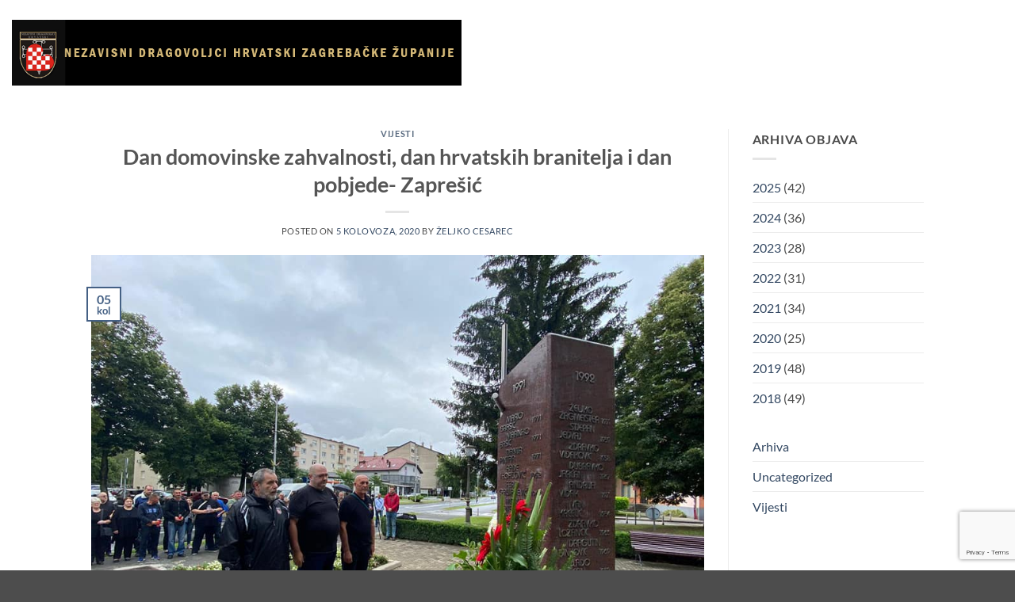

--- FILE ---
content_type: text/html; charset=utf-8
request_url: https://www.google.com/recaptcha/api2/anchor?ar=1&k=6LdR1zInAAAAAD9TT4AolIpRLU1jyXmp1prqODPV&co=aHR0cHM6Ly93d3cubmRoenouaHI6NDQz&hl=en&v=PoyoqOPhxBO7pBk68S4YbpHZ&size=invisible&anchor-ms=20000&execute-ms=30000&cb=5hznmysnon9c
body_size: 49679
content:
<!DOCTYPE HTML><html dir="ltr" lang="en"><head><meta http-equiv="Content-Type" content="text/html; charset=UTF-8">
<meta http-equiv="X-UA-Compatible" content="IE=edge">
<title>reCAPTCHA</title>
<style type="text/css">
/* cyrillic-ext */
@font-face {
  font-family: 'Roboto';
  font-style: normal;
  font-weight: 400;
  font-stretch: 100%;
  src: url(//fonts.gstatic.com/s/roboto/v48/KFO7CnqEu92Fr1ME7kSn66aGLdTylUAMa3GUBHMdazTgWw.woff2) format('woff2');
  unicode-range: U+0460-052F, U+1C80-1C8A, U+20B4, U+2DE0-2DFF, U+A640-A69F, U+FE2E-FE2F;
}
/* cyrillic */
@font-face {
  font-family: 'Roboto';
  font-style: normal;
  font-weight: 400;
  font-stretch: 100%;
  src: url(//fonts.gstatic.com/s/roboto/v48/KFO7CnqEu92Fr1ME7kSn66aGLdTylUAMa3iUBHMdazTgWw.woff2) format('woff2');
  unicode-range: U+0301, U+0400-045F, U+0490-0491, U+04B0-04B1, U+2116;
}
/* greek-ext */
@font-face {
  font-family: 'Roboto';
  font-style: normal;
  font-weight: 400;
  font-stretch: 100%;
  src: url(//fonts.gstatic.com/s/roboto/v48/KFO7CnqEu92Fr1ME7kSn66aGLdTylUAMa3CUBHMdazTgWw.woff2) format('woff2');
  unicode-range: U+1F00-1FFF;
}
/* greek */
@font-face {
  font-family: 'Roboto';
  font-style: normal;
  font-weight: 400;
  font-stretch: 100%;
  src: url(//fonts.gstatic.com/s/roboto/v48/KFO7CnqEu92Fr1ME7kSn66aGLdTylUAMa3-UBHMdazTgWw.woff2) format('woff2');
  unicode-range: U+0370-0377, U+037A-037F, U+0384-038A, U+038C, U+038E-03A1, U+03A3-03FF;
}
/* math */
@font-face {
  font-family: 'Roboto';
  font-style: normal;
  font-weight: 400;
  font-stretch: 100%;
  src: url(//fonts.gstatic.com/s/roboto/v48/KFO7CnqEu92Fr1ME7kSn66aGLdTylUAMawCUBHMdazTgWw.woff2) format('woff2');
  unicode-range: U+0302-0303, U+0305, U+0307-0308, U+0310, U+0312, U+0315, U+031A, U+0326-0327, U+032C, U+032F-0330, U+0332-0333, U+0338, U+033A, U+0346, U+034D, U+0391-03A1, U+03A3-03A9, U+03B1-03C9, U+03D1, U+03D5-03D6, U+03F0-03F1, U+03F4-03F5, U+2016-2017, U+2034-2038, U+203C, U+2040, U+2043, U+2047, U+2050, U+2057, U+205F, U+2070-2071, U+2074-208E, U+2090-209C, U+20D0-20DC, U+20E1, U+20E5-20EF, U+2100-2112, U+2114-2115, U+2117-2121, U+2123-214F, U+2190, U+2192, U+2194-21AE, U+21B0-21E5, U+21F1-21F2, U+21F4-2211, U+2213-2214, U+2216-22FF, U+2308-230B, U+2310, U+2319, U+231C-2321, U+2336-237A, U+237C, U+2395, U+239B-23B7, U+23D0, U+23DC-23E1, U+2474-2475, U+25AF, U+25B3, U+25B7, U+25BD, U+25C1, U+25CA, U+25CC, U+25FB, U+266D-266F, U+27C0-27FF, U+2900-2AFF, U+2B0E-2B11, U+2B30-2B4C, U+2BFE, U+3030, U+FF5B, U+FF5D, U+1D400-1D7FF, U+1EE00-1EEFF;
}
/* symbols */
@font-face {
  font-family: 'Roboto';
  font-style: normal;
  font-weight: 400;
  font-stretch: 100%;
  src: url(//fonts.gstatic.com/s/roboto/v48/KFO7CnqEu92Fr1ME7kSn66aGLdTylUAMaxKUBHMdazTgWw.woff2) format('woff2');
  unicode-range: U+0001-000C, U+000E-001F, U+007F-009F, U+20DD-20E0, U+20E2-20E4, U+2150-218F, U+2190, U+2192, U+2194-2199, U+21AF, U+21E6-21F0, U+21F3, U+2218-2219, U+2299, U+22C4-22C6, U+2300-243F, U+2440-244A, U+2460-24FF, U+25A0-27BF, U+2800-28FF, U+2921-2922, U+2981, U+29BF, U+29EB, U+2B00-2BFF, U+4DC0-4DFF, U+FFF9-FFFB, U+10140-1018E, U+10190-1019C, U+101A0, U+101D0-101FD, U+102E0-102FB, U+10E60-10E7E, U+1D2C0-1D2D3, U+1D2E0-1D37F, U+1F000-1F0FF, U+1F100-1F1AD, U+1F1E6-1F1FF, U+1F30D-1F30F, U+1F315, U+1F31C, U+1F31E, U+1F320-1F32C, U+1F336, U+1F378, U+1F37D, U+1F382, U+1F393-1F39F, U+1F3A7-1F3A8, U+1F3AC-1F3AF, U+1F3C2, U+1F3C4-1F3C6, U+1F3CA-1F3CE, U+1F3D4-1F3E0, U+1F3ED, U+1F3F1-1F3F3, U+1F3F5-1F3F7, U+1F408, U+1F415, U+1F41F, U+1F426, U+1F43F, U+1F441-1F442, U+1F444, U+1F446-1F449, U+1F44C-1F44E, U+1F453, U+1F46A, U+1F47D, U+1F4A3, U+1F4B0, U+1F4B3, U+1F4B9, U+1F4BB, U+1F4BF, U+1F4C8-1F4CB, U+1F4D6, U+1F4DA, U+1F4DF, U+1F4E3-1F4E6, U+1F4EA-1F4ED, U+1F4F7, U+1F4F9-1F4FB, U+1F4FD-1F4FE, U+1F503, U+1F507-1F50B, U+1F50D, U+1F512-1F513, U+1F53E-1F54A, U+1F54F-1F5FA, U+1F610, U+1F650-1F67F, U+1F687, U+1F68D, U+1F691, U+1F694, U+1F698, U+1F6AD, U+1F6B2, U+1F6B9-1F6BA, U+1F6BC, U+1F6C6-1F6CF, U+1F6D3-1F6D7, U+1F6E0-1F6EA, U+1F6F0-1F6F3, U+1F6F7-1F6FC, U+1F700-1F7FF, U+1F800-1F80B, U+1F810-1F847, U+1F850-1F859, U+1F860-1F887, U+1F890-1F8AD, U+1F8B0-1F8BB, U+1F8C0-1F8C1, U+1F900-1F90B, U+1F93B, U+1F946, U+1F984, U+1F996, U+1F9E9, U+1FA00-1FA6F, U+1FA70-1FA7C, U+1FA80-1FA89, U+1FA8F-1FAC6, U+1FACE-1FADC, U+1FADF-1FAE9, U+1FAF0-1FAF8, U+1FB00-1FBFF;
}
/* vietnamese */
@font-face {
  font-family: 'Roboto';
  font-style: normal;
  font-weight: 400;
  font-stretch: 100%;
  src: url(//fonts.gstatic.com/s/roboto/v48/KFO7CnqEu92Fr1ME7kSn66aGLdTylUAMa3OUBHMdazTgWw.woff2) format('woff2');
  unicode-range: U+0102-0103, U+0110-0111, U+0128-0129, U+0168-0169, U+01A0-01A1, U+01AF-01B0, U+0300-0301, U+0303-0304, U+0308-0309, U+0323, U+0329, U+1EA0-1EF9, U+20AB;
}
/* latin-ext */
@font-face {
  font-family: 'Roboto';
  font-style: normal;
  font-weight: 400;
  font-stretch: 100%;
  src: url(//fonts.gstatic.com/s/roboto/v48/KFO7CnqEu92Fr1ME7kSn66aGLdTylUAMa3KUBHMdazTgWw.woff2) format('woff2');
  unicode-range: U+0100-02BA, U+02BD-02C5, U+02C7-02CC, U+02CE-02D7, U+02DD-02FF, U+0304, U+0308, U+0329, U+1D00-1DBF, U+1E00-1E9F, U+1EF2-1EFF, U+2020, U+20A0-20AB, U+20AD-20C0, U+2113, U+2C60-2C7F, U+A720-A7FF;
}
/* latin */
@font-face {
  font-family: 'Roboto';
  font-style: normal;
  font-weight: 400;
  font-stretch: 100%;
  src: url(//fonts.gstatic.com/s/roboto/v48/KFO7CnqEu92Fr1ME7kSn66aGLdTylUAMa3yUBHMdazQ.woff2) format('woff2');
  unicode-range: U+0000-00FF, U+0131, U+0152-0153, U+02BB-02BC, U+02C6, U+02DA, U+02DC, U+0304, U+0308, U+0329, U+2000-206F, U+20AC, U+2122, U+2191, U+2193, U+2212, U+2215, U+FEFF, U+FFFD;
}
/* cyrillic-ext */
@font-face {
  font-family: 'Roboto';
  font-style: normal;
  font-weight: 500;
  font-stretch: 100%;
  src: url(//fonts.gstatic.com/s/roboto/v48/KFO7CnqEu92Fr1ME7kSn66aGLdTylUAMa3GUBHMdazTgWw.woff2) format('woff2');
  unicode-range: U+0460-052F, U+1C80-1C8A, U+20B4, U+2DE0-2DFF, U+A640-A69F, U+FE2E-FE2F;
}
/* cyrillic */
@font-face {
  font-family: 'Roboto';
  font-style: normal;
  font-weight: 500;
  font-stretch: 100%;
  src: url(//fonts.gstatic.com/s/roboto/v48/KFO7CnqEu92Fr1ME7kSn66aGLdTylUAMa3iUBHMdazTgWw.woff2) format('woff2');
  unicode-range: U+0301, U+0400-045F, U+0490-0491, U+04B0-04B1, U+2116;
}
/* greek-ext */
@font-face {
  font-family: 'Roboto';
  font-style: normal;
  font-weight: 500;
  font-stretch: 100%;
  src: url(//fonts.gstatic.com/s/roboto/v48/KFO7CnqEu92Fr1ME7kSn66aGLdTylUAMa3CUBHMdazTgWw.woff2) format('woff2');
  unicode-range: U+1F00-1FFF;
}
/* greek */
@font-face {
  font-family: 'Roboto';
  font-style: normal;
  font-weight: 500;
  font-stretch: 100%;
  src: url(//fonts.gstatic.com/s/roboto/v48/KFO7CnqEu92Fr1ME7kSn66aGLdTylUAMa3-UBHMdazTgWw.woff2) format('woff2');
  unicode-range: U+0370-0377, U+037A-037F, U+0384-038A, U+038C, U+038E-03A1, U+03A3-03FF;
}
/* math */
@font-face {
  font-family: 'Roboto';
  font-style: normal;
  font-weight: 500;
  font-stretch: 100%;
  src: url(//fonts.gstatic.com/s/roboto/v48/KFO7CnqEu92Fr1ME7kSn66aGLdTylUAMawCUBHMdazTgWw.woff2) format('woff2');
  unicode-range: U+0302-0303, U+0305, U+0307-0308, U+0310, U+0312, U+0315, U+031A, U+0326-0327, U+032C, U+032F-0330, U+0332-0333, U+0338, U+033A, U+0346, U+034D, U+0391-03A1, U+03A3-03A9, U+03B1-03C9, U+03D1, U+03D5-03D6, U+03F0-03F1, U+03F4-03F5, U+2016-2017, U+2034-2038, U+203C, U+2040, U+2043, U+2047, U+2050, U+2057, U+205F, U+2070-2071, U+2074-208E, U+2090-209C, U+20D0-20DC, U+20E1, U+20E5-20EF, U+2100-2112, U+2114-2115, U+2117-2121, U+2123-214F, U+2190, U+2192, U+2194-21AE, U+21B0-21E5, U+21F1-21F2, U+21F4-2211, U+2213-2214, U+2216-22FF, U+2308-230B, U+2310, U+2319, U+231C-2321, U+2336-237A, U+237C, U+2395, U+239B-23B7, U+23D0, U+23DC-23E1, U+2474-2475, U+25AF, U+25B3, U+25B7, U+25BD, U+25C1, U+25CA, U+25CC, U+25FB, U+266D-266F, U+27C0-27FF, U+2900-2AFF, U+2B0E-2B11, U+2B30-2B4C, U+2BFE, U+3030, U+FF5B, U+FF5D, U+1D400-1D7FF, U+1EE00-1EEFF;
}
/* symbols */
@font-face {
  font-family: 'Roboto';
  font-style: normal;
  font-weight: 500;
  font-stretch: 100%;
  src: url(//fonts.gstatic.com/s/roboto/v48/KFO7CnqEu92Fr1ME7kSn66aGLdTylUAMaxKUBHMdazTgWw.woff2) format('woff2');
  unicode-range: U+0001-000C, U+000E-001F, U+007F-009F, U+20DD-20E0, U+20E2-20E4, U+2150-218F, U+2190, U+2192, U+2194-2199, U+21AF, U+21E6-21F0, U+21F3, U+2218-2219, U+2299, U+22C4-22C6, U+2300-243F, U+2440-244A, U+2460-24FF, U+25A0-27BF, U+2800-28FF, U+2921-2922, U+2981, U+29BF, U+29EB, U+2B00-2BFF, U+4DC0-4DFF, U+FFF9-FFFB, U+10140-1018E, U+10190-1019C, U+101A0, U+101D0-101FD, U+102E0-102FB, U+10E60-10E7E, U+1D2C0-1D2D3, U+1D2E0-1D37F, U+1F000-1F0FF, U+1F100-1F1AD, U+1F1E6-1F1FF, U+1F30D-1F30F, U+1F315, U+1F31C, U+1F31E, U+1F320-1F32C, U+1F336, U+1F378, U+1F37D, U+1F382, U+1F393-1F39F, U+1F3A7-1F3A8, U+1F3AC-1F3AF, U+1F3C2, U+1F3C4-1F3C6, U+1F3CA-1F3CE, U+1F3D4-1F3E0, U+1F3ED, U+1F3F1-1F3F3, U+1F3F5-1F3F7, U+1F408, U+1F415, U+1F41F, U+1F426, U+1F43F, U+1F441-1F442, U+1F444, U+1F446-1F449, U+1F44C-1F44E, U+1F453, U+1F46A, U+1F47D, U+1F4A3, U+1F4B0, U+1F4B3, U+1F4B9, U+1F4BB, U+1F4BF, U+1F4C8-1F4CB, U+1F4D6, U+1F4DA, U+1F4DF, U+1F4E3-1F4E6, U+1F4EA-1F4ED, U+1F4F7, U+1F4F9-1F4FB, U+1F4FD-1F4FE, U+1F503, U+1F507-1F50B, U+1F50D, U+1F512-1F513, U+1F53E-1F54A, U+1F54F-1F5FA, U+1F610, U+1F650-1F67F, U+1F687, U+1F68D, U+1F691, U+1F694, U+1F698, U+1F6AD, U+1F6B2, U+1F6B9-1F6BA, U+1F6BC, U+1F6C6-1F6CF, U+1F6D3-1F6D7, U+1F6E0-1F6EA, U+1F6F0-1F6F3, U+1F6F7-1F6FC, U+1F700-1F7FF, U+1F800-1F80B, U+1F810-1F847, U+1F850-1F859, U+1F860-1F887, U+1F890-1F8AD, U+1F8B0-1F8BB, U+1F8C0-1F8C1, U+1F900-1F90B, U+1F93B, U+1F946, U+1F984, U+1F996, U+1F9E9, U+1FA00-1FA6F, U+1FA70-1FA7C, U+1FA80-1FA89, U+1FA8F-1FAC6, U+1FACE-1FADC, U+1FADF-1FAE9, U+1FAF0-1FAF8, U+1FB00-1FBFF;
}
/* vietnamese */
@font-face {
  font-family: 'Roboto';
  font-style: normal;
  font-weight: 500;
  font-stretch: 100%;
  src: url(//fonts.gstatic.com/s/roboto/v48/KFO7CnqEu92Fr1ME7kSn66aGLdTylUAMa3OUBHMdazTgWw.woff2) format('woff2');
  unicode-range: U+0102-0103, U+0110-0111, U+0128-0129, U+0168-0169, U+01A0-01A1, U+01AF-01B0, U+0300-0301, U+0303-0304, U+0308-0309, U+0323, U+0329, U+1EA0-1EF9, U+20AB;
}
/* latin-ext */
@font-face {
  font-family: 'Roboto';
  font-style: normal;
  font-weight: 500;
  font-stretch: 100%;
  src: url(//fonts.gstatic.com/s/roboto/v48/KFO7CnqEu92Fr1ME7kSn66aGLdTylUAMa3KUBHMdazTgWw.woff2) format('woff2');
  unicode-range: U+0100-02BA, U+02BD-02C5, U+02C7-02CC, U+02CE-02D7, U+02DD-02FF, U+0304, U+0308, U+0329, U+1D00-1DBF, U+1E00-1E9F, U+1EF2-1EFF, U+2020, U+20A0-20AB, U+20AD-20C0, U+2113, U+2C60-2C7F, U+A720-A7FF;
}
/* latin */
@font-face {
  font-family: 'Roboto';
  font-style: normal;
  font-weight: 500;
  font-stretch: 100%;
  src: url(//fonts.gstatic.com/s/roboto/v48/KFO7CnqEu92Fr1ME7kSn66aGLdTylUAMa3yUBHMdazQ.woff2) format('woff2');
  unicode-range: U+0000-00FF, U+0131, U+0152-0153, U+02BB-02BC, U+02C6, U+02DA, U+02DC, U+0304, U+0308, U+0329, U+2000-206F, U+20AC, U+2122, U+2191, U+2193, U+2212, U+2215, U+FEFF, U+FFFD;
}
/* cyrillic-ext */
@font-face {
  font-family: 'Roboto';
  font-style: normal;
  font-weight: 900;
  font-stretch: 100%;
  src: url(//fonts.gstatic.com/s/roboto/v48/KFO7CnqEu92Fr1ME7kSn66aGLdTylUAMa3GUBHMdazTgWw.woff2) format('woff2');
  unicode-range: U+0460-052F, U+1C80-1C8A, U+20B4, U+2DE0-2DFF, U+A640-A69F, U+FE2E-FE2F;
}
/* cyrillic */
@font-face {
  font-family: 'Roboto';
  font-style: normal;
  font-weight: 900;
  font-stretch: 100%;
  src: url(//fonts.gstatic.com/s/roboto/v48/KFO7CnqEu92Fr1ME7kSn66aGLdTylUAMa3iUBHMdazTgWw.woff2) format('woff2');
  unicode-range: U+0301, U+0400-045F, U+0490-0491, U+04B0-04B1, U+2116;
}
/* greek-ext */
@font-face {
  font-family: 'Roboto';
  font-style: normal;
  font-weight: 900;
  font-stretch: 100%;
  src: url(//fonts.gstatic.com/s/roboto/v48/KFO7CnqEu92Fr1ME7kSn66aGLdTylUAMa3CUBHMdazTgWw.woff2) format('woff2');
  unicode-range: U+1F00-1FFF;
}
/* greek */
@font-face {
  font-family: 'Roboto';
  font-style: normal;
  font-weight: 900;
  font-stretch: 100%;
  src: url(//fonts.gstatic.com/s/roboto/v48/KFO7CnqEu92Fr1ME7kSn66aGLdTylUAMa3-UBHMdazTgWw.woff2) format('woff2');
  unicode-range: U+0370-0377, U+037A-037F, U+0384-038A, U+038C, U+038E-03A1, U+03A3-03FF;
}
/* math */
@font-face {
  font-family: 'Roboto';
  font-style: normal;
  font-weight: 900;
  font-stretch: 100%;
  src: url(//fonts.gstatic.com/s/roboto/v48/KFO7CnqEu92Fr1ME7kSn66aGLdTylUAMawCUBHMdazTgWw.woff2) format('woff2');
  unicode-range: U+0302-0303, U+0305, U+0307-0308, U+0310, U+0312, U+0315, U+031A, U+0326-0327, U+032C, U+032F-0330, U+0332-0333, U+0338, U+033A, U+0346, U+034D, U+0391-03A1, U+03A3-03A9, U+03B1-03C9, U+03D1, U+03D5-03D6, U+03F0-03F1, U+03F4-03F5, U+2016-2017, U+2034-2038, U+203C, U+2040, U+2043, U+2047, U+2050, U+2057, U+205F, U+2070-2071, U+2074-208E, U+2090-209C, U+20D0-20DC, U+20E1, U+20E5-20EF, U+2100-2112, U+2114-2115, U+2117-2121, U+2123-214F, U+2190, U+2192, U+2194-21AE, U+21B0-21E5, U+21F1-21F2, U+21F4-2211, U+2213-2214, U+2216-22FF, U+2308-230B, U+2310, U+2319, U+231C-2321, U+2336-237A, U+237C, U+2395, U+239B-23B7, U+23D0, U+23DC-23E1, U+2474-2475, U+25AF, U+25B3, U+25B7, U+25BD, U+25C1, U+25CA, U+25CC, U+25FB, U+266D-266F, U+27C0-27FF, U+2900-2AFF, U+2B0E-2B11, U+2B30-2B4C, U+2BFE, U+3030, U+FF5B, U+FF5D, U+1D400-1D7FF, U+1EE00-1EEFF;
}
/* symbols */
@font-face {
  font-family: 'Roboto';
  font-style: normal;
  font-weight: 900;
  font-stretch: 100%;
  src: url(//fonts.gstatic.com/s/roboto/v48/KFO7CnqEu92Fr1ME7kSn66aGLdTylUAMaxKUBHMdazTgWw.woff2) format('woff2');
  unicode-range: U+0001-000C, U+000E-001F, U+007F-009F, U+20DD-20E0, U+20E2-20E4, U+2150-218F, U+2190, U+2192, U+2194-2199, U+21AF, U+21E6-21F0, U+21F3, U+2218-2219, U+2299, U+22C4-22C6, U+2300-243F, U+2440-244A, U+2460-24FF, U+25A0-27BF, U+2800-28FF, U+2921-2922, U+2981, U+29BF, U+29EB, U+2B00-2BFF, U+4DC0-4DFF, U+FFF9-FFFB, U+10140-1018E, U+10190-1019C, U+101A0, U+101D0-101FD, U+102E0-102FB, U+10E60-10E7E, U+1D2C0-1D2D3, U+1D2E0-1D37F, U+1F000-1F0FF, U+1F100-1F1AD, U+1F1E6-1F1FF, U+1F30D-1F30F, U+1F315, U+1F31C, U+1F31E, U+1F320-1F32C, U+1F336, U+1F378, U+1F37D, U+1F382, U+1F393-1F39F, U+1F3A7-1F3A8, U+1F3AC-1F3AF, U+1F3C2, U+1F3C4-1F3C6, U+1F3CA-1F3CE, U+1F3D4-1F3E0, U+1F3ED, U+1F3F1-1F3F3, U+1F3F5-1F3F7, U+1F408, U+1F415, U+1F41F, U+1F426, U+1F43F, U+1F441-1F442, U+1F444, U+1F446-1F449, U+1F44C-1F44E, U+1F453, U+1F46A, U+1F47D, U+1F4A3, U+1F4B0, U+1F4B3, U+1F4B9, U+1F4BB, U+1F4BF, U+1F4C8-1F4CB, U+1F4D6, U+1F4DA, U+1F4DF, U+1F4E3-1F4E6, U+1F4EA-1F4ED, U+1F4F7, U+1F4F9-1F4FB, U+1F4FD-1F4FE, U+1F503, U+1F507-1F50B, U+1F50D, U+1F512-1F513, U+1F53E-1F54A, U+1F54F-1F5FA, U+1F610, U+1F650-1F67F, U+1F687, U+1F68D, U+1F691, U+1F694, U+1F698, U+1F6AD, U+1F6B2, U+1F6B9-1F6BA, U+1F6BC, U+1F6C6-1F6CF, U+1F6D3-1F6D7, U+1F6E0-1F6EA, U+1F6F0-1F6F3, U+1F6F7-1F6FC, U+1F700-1F7FF, U+1F800-1F80B, U+1F810-1F847, U+1F850-1F859, U+1F860-1F887, U+1F890-1F8AD, U+1F8B0-1F8BB, U+1F8C0-1F8C1, U+1F900-1F90B, U+1F93B, U+1F946, U+1F984, U+1F996, U+1F9E9, U+1FA00-1FA6F, U+1FA70-1FA7C, U+1FA80-1FA89, U+1FA8F-1FAC6, U+1FACE-1FADC, U+1FADF-1FAE9, U+1FAF0-1FAF8, U+1FB00-1FBFF;
}
/* vietnamese */
@font-face {
  font-family: 'Roboto';
  font-style: normal;
  font-weight: 900;
  font-stretch: 100%;
  src: url(//fonts.gstatic.com/s/roboto/v48/KFO7CnqEu92Fr1ME7kSn66aGLdTylUAMa3OUBHMdazTgWw.woff2) format('woff2');
  unicode-range: U+0102-0103, U+0110-0111, U+0128-0129, U+0168-0169, U+01A0-01A1, U+01AF-01B0, U+0300-0301, U+0303-0304, U+0308-0309, U+0323, U+0329, U+1EA0-1EF9, U+20AB;
}
/* latin-ext */
@font-face {
  font-family: 'Roboto';
  font-style: normal;
  font-weight: 900;
  font-stretch: 100%;
  src: url(//fonts.gstatic.com/s/roboto/v48/KFO7CnqEu92Fr1ME7kSn66aGLdTylUAMa3KUBHMdazTgWw.woff2) format('woff2');
  unicode-range: U+0100-02BA, U+02BD-02C5, U+02C7-02CC, U+02CE-02D7, U+02DD-02FF, U+0304, U+0308, U+0329, U+1D00-1DBF, U+1E00-1E9F, U+1EF2-1EFF, U+2020, U+20A0-20AB, U+20AD-20C0, U+2113, U+2C60-2C7F, U+A720-A7FF;
}
/* latin */
@font-face {
  font-family: 'Roboto';
  font-style: normal;
  font-weight: 900;
  font-stretch: 100%;
  src: url(//fonts.gstatic.com/s/roboto/v48/KFO7CnqEu92Fr1ME7kSn66aGLdTylUAMa3yUBHMdazQ.woff2) format('woff2');
  unicode-range: U+0000-00FF, U+0131, U+0152-0153, U+02BB-02BC, U+02C6, U+02DA, U+02DC, U+0304, U+0308, U+0329, U+2000-206F, U+20AC, U+2122, U+2191, U+2193, U+2212, U+2215, U+FEFF, U+FFFD;
}

</style>
<link rel="stylesheet" type="text/css" href="https://www.gstatic.com/recaptcha/releases/PoyoqOPhxBO7pBk68S4YbpHZ/styles__ltr.css">
<script nonce="aUx_DZP-6gMHv-LoHw7XwA" type="text/javascript">window['__recaptcha_api'] = 'https://www.google.com/recaptcha/api2/';</script>
<script type="text/javascript" src="https://www.gstatic.com/recaptcha/releases/PoyoqOPhxBO7pBk68S4YbpHZ/recaptcha__en.js" nonce="aUx_DZP-6gMHv-LoHw7XwA">
      
    </script></head>
<body><div id="rc-anchor-alert" class="rc-anchor-alert"></div>
<input type="hidden" id="recaptcha-token" value="[base64]">
<script type="text/javascript" nonce="aUx_DZP-6gMHv-LoHw7XwA">
      recaptcha.anchor.Main.init("[\x22ainput\x22,[\x22bgdata\x22,\x22\x22,\[base64]/[base64]/[base64]/bmV3IHJbeF0oY1swXSk6RT09Mj9uZXcgclt4XShjWzBdLGNbMV0pOkU9PTM/bmV3IHJbeF0oY1swXSxjWzFdLGNbMl0pOkU9PTQ/[base64]/[base64]/[base64]/[base64]/[base64]/[base64]/[base64]/[base64]\x22,\[base64]\\u003d\\u003d\x22,\x22GMKYwrbDpcOcwpfDu8ONMTfCjMK3SQzCuMOkwqRowpTDnsKOwrZgQsOVwqlQwrkKwqnDjHEsw4Z2TsOjwqwVMsO9w77CscOWw74NwrjDmMOFdMKEw4tuwonCpSM/[base64]/w4Eyw6DDuMKUw4VIbkfDpcKPIwHCrMK0wq50TRZPw7N4BMOnw5DCmsOoH1QWwr4RdsOxwpdtCRl6w6ZpU13DssKpQg/DhmMac8OLwrrCo8OHw53DqMOzw5lsw5nDtsKmwoxCw53DhcOzwo7Cn8O/RhgHw7zCkMOxw6nDrTwfHxdww5/Du8O+BH/DoX/DoMO4QUPCvcOTWcKywrvDt8Oew4HCgsKZwr99w5Mtwo50w5zDtmjCvXDDolfDs8KJw5PDqy5lwqZ9acKjKsKwMcOqwpPCvcKdacKwwpNlK35ADcKjP8Oww5gbwrZKR8KlwrA1YjVSw6FfRsKkwr8aw4XDpXxLfBPDnMO/wrHCs8OeFS7CisOlwpUrwrEWw6RAN8OJR3dSAMOAdcKgOsOKMxrCk0Ehw4PDrEoRw4Bdwowaw7DCnlo4PcOzworDkFgKw6XCnEzCr8KsCH3Du8OzKUhaR0cBDsKPwqfDpUHCjcO2w53DmFXDmcOiRi3DhwBvwpl/w75hwoLCjsKcwrkKBMKFZQfCgj/CmjzChhDDvF0rw4/DqcKiJCI2w60ZbMOAwrQ0c8O4b3h3Q8OaM8OVZsOKwoDCjEXCkEg+AsOkJRjChMKqwobDr012wqptHMOoI8OPw7fDgQB8w6/Dsm5Ww5PCqMKiwqDDk8Ouwq3CjWnDmjZXw67CqRHCs8KoOFgRw5/DvsKLLnPCncKZw5UQCVrDrlzClMKhwqLCris/wqPCixzCusOhw58gwoAXw5fDkA0OIcK1w6jDn18JC8OPUsKVOR7DvsKWVjzCssKnw7M7wroeIxHCocOhwrMvRMOLwr4vW8ONVcOgDsOoPSZsw4EFwpFjw6HDl2vDkAHCosOPwprClcKhOsK6w5XCphnDssOWQcOXdHUrGxMKJMKRwrPCghwJw4bCrEnCoCrCqBt/wprDv8KCw6dOGGstw7PChEHDnMKqDFw+w5VUf8KRw4YcwrJxw6vDhFHDgEZ2w4UzwoApw5XDj8O2woXDl8KOw4gNKcKCw4rCoT7DisOAV0PCtXrCpcO9ETnCg8K5akfCksOtwp06MDoWwp7DknA7cMOHScOSwr/CryPCmcKCWcOywp/DrwlnCS/CsxvDqMK0wo1CwqjChsOqwqLDvwPDncObw7HCny8EwpzCkgrDi8KkLS0dLDDDqcO+QDrDvsKpwrEGw5jCkHchw7xew6bCvivCusOUw4zCosO7LsOIA8OiMcOeEcK/w65/[base64]/ChsOBw5LDqn0QYxzCjC4hw687OsO0wqnCux3CgcO5w4c9wpYqwrpRw5wIwp7DvcO9w5HCv8OdLcK9w6FBw6XCkww5WcOTLsKUw6bDgcKDwpzDksKgO8KAw6zCsnRuwrU/w4hVdAzCrkXDngQ/cwlXwohEH8KpbsOxw69MUcKHF8O6OSEtwqjDssK1w5HDihDDug3Dvi1Uw7JIwoZRwpHCqyldwrfCoEw5Q8KLw6BzwrfCrsOAw5ppwpF/EMKoQxfDnGZsYsKhJC55wpnCj8O4PsOaMUZyw5VUaMOPCMODw4ZPw6TCrMOQDjNBw45lwqHCvhTDhMO8XMOhRhzDrcO0w5lyw48jwrLDpULDqBd/w4AndRPCiiZTO8O4wrjCok4Tw7XDjcOufkRxw7DCo8OxwpjCpsOiV0FPwokyw5vCmwYXEx3DtxHCq8KXwqvCsRkKMMKDCcOXwrDDg2zChGXCp8KoEAgGw7JAMG3DmcOEccOjw7DCs1/[base64]/Cv2FWQy/Cg8K8wojDhmFIw6Nawr/Cv1h8wpjCn1rDiMKow4ZFw7/DjMOMwoYKU8OkD8OXwp/DjsKLwodTRXBlw55ww7XCiA/CrgYnaBYqLlzCnMKHccK7wo9CI8OifcKhZSlkdcOeLjM4wrBJw7MlScKRf8OvwqDCiFvCsyEVMsKAwp/Dskw6K8KuJMOmVFIew4nDt8OwOGLDncKow6A0ejfDrcKPw5dge8KZQTrDqmVzwqFSwpPDoMOJdcOJwoDCnMOhwqHCtnpYw57CsMKdMw7Dq8Omw7VfdMK/ODs6IsK6Y8Obw6nDnVEFDsOjf8Oww67CuhXCrMODVMO1DjvCo8K6EMKTw6QPfA08U8KxEsO1w5jClcKBwp1sbMKrWcOIw4Rvw7nCg8K2G0vDqT01woZjK1p/[base64]/[base64]/CoMOPw5LCjMK4w4PDs8KEwrl5WMOVw73CqMOQw7YHbSPChnkyVWA6w5k6w5NlwqjCr3zDv2sXPizDnMOZfXzCoA7CssKcPhjCl8Kcw4zDo8KAAEZsDFlzLMK3w6EICD/DgmZPw6vCnERww6cFwoHDssOYCcOjw6nDi8K4H1HCqsOCBsKcwp1PwqnDh8KoGXzDoicNwpvDkFIYWMO4ckZ0wpfCpMO4w43Dt8K7AmzCoCIrN8OhPsK1aMKEw45JLQjDlsOfw5TDocOKwpvCtMOfw6cvT8O/wpHDpcKpfgfCi8OWZ8ONw5cmw4TChsKsw7dKdcO3HsKswpIkw6vCqcKceiXDmcKlw5fCvmwdwrpHYsKqwpFHZl/DjMK+M19mw6rCnWlhwqvDmkXClxnDqCXCvz54wofDiMKEw5XCksOzwqFqYcKzZMKXYcKBDgvCjMKBMDhNw5fDhnhNwpIdBw0bJlAkw4HCl8OIwpbDlsKywol6w6BIRi9gw5tuLhHDiMObwonDnMOKw7/DqQfDs0cew5HCpcOwOsOIehfDklfDhGzChMK6RQg5S2nCpWvDhcKDwqFBRw1dw77ChxoZfVjCoU/[base64]/csKYGhYBIhbDq8Khw5AjC8Otw5LCkkvCocOMw6XCjsKsw6LCq8Klw5fDssO4wpQow7UwwrPClsKcJHzCtMKLdhVewoJVMyg/[base64]/CoMK3w6wgGhwNw47CscKPw6XDssKDNgE7w4VPwqNwBhd6TsKqdEHDn8OFw7/DpMKCwrHDqsO5wrTCuynCusK1EjDCjSYNXGdlwrzDlcO2CcKqI8KDC0/DoMOVw5ElAsKCP2AxccKYSMO9bATCmD7Cm8KfwqPDu8Ofa8O+wpHDtMK3w5DDmW03w6Ndw4EyOzQcIBhhwpnDjGfDmlbCmBTDvh/Dr3zCtgXDucOPw5ArLFHCuFJjFcObwpoYwoLDl8KQwr89wrgfDMOqBMKkw6BpBcKAwrrCl8Krw49Cw4dow5UcwpoeHsOMw4FvVSjDsAQjw5rCtxnCvsO/w5ZpNALDvyBcwrg5wrYVI8OnVsOOwpc4w4Zow7l7wqpsRRHDmhLCvz/Cv1xDw4zDq8KVW8Oew4/Du8K5wrzDvMK/wobDssK8w4DDh8OuK0NoU3N1wp7CsBVYdcKBY8OvLMKFwpcwwqfDoX1Awq4XwohqwpF3f0kPw5Iqf1ItBMK3DsOWETolw4LDkMOWw7PCtQs7LcKTVCrCnsKHNsKnRg7Ck8OQw5lPIsO9XMO3w6QnbMOJU8K0w6wwwo10wrDDksO/woXClDTCq8Kiw5NqB8OpMMKcQsKNZk/[base64]/DkWXDrcOeIcKqV8KOKcOwwookwqApe38+EBx6woIww4BCw7Z9ezfDt8KEScO0w65CwoPCvcKrw43Clz9Rwq7CuMOgP8Kiwo3DvsK3D23CvWbDmsKYwoLDscKSW8O1EXjCtMKkwpnDvSjChMOtGRXCucKzUHc5w7MQw6HDklbDm0PDvMKWwokyKUDDinrDk8K/[base64]/CsGtUdG3Do8ODYcOlwp9KaF3CpcKBGjU3wps5Oxw+DQMSwo7CpcOEwqp+wp7Cl8OtHsOFH8KKLXDDiMOuGsKeO8OJwoojawPCtMK4R8OtB8OrwrdxKWpLwovCogodM8KPw7PDnsKrwpMsw63CtBI9BXpRccKtDMK/wrkIwqt8P8KQbHIvw5rCqFHCtV/[base64]/Ci1bCsj1NacKATsOrYcOxEMOJcsOWJ8Kmw5LCpx3DkHLDs8KgRHTCg3fCtcKyf8KPwrvDusOHw6gkw5jConsFNW/CnMKpw7TDp2/DjMK8wpkwKsOAMsKwUcKow6h4w5vDqWXDq3rDoHDDgA3DuBXDvcKmwqtzw6HCi8O/wrtVw6kYwo4ZwqMgw7HDoMKWVj/DgC/[base64]/w5wHHsO2McKPw5kJfcORw4XCiMOScCXDq3fDkXNvwqBVBA5mdRrDtiLCtsO3BCpMw48Rwopqw7TDq8OkwokFA8Kkw690wrQBwoHCsQrCuynCvMKtwqbDql/CmcOfwpPChyvCvsODccKidS7CqivDi3vDrsORJnRfwpPDkcOawrdBSy96w5DDvlfDscOfJx/Cu8Ofw6bCncKUwqzDncKiwrQUwoDCm0vCgX7ClV/DsMKAFxrDk8KlWsOxVsOlBlZsw7nCqkPDhj02w47Ci8OewrltLsOmBwVrJsKMw4NtwrHCvsOnQcKRYygmw7zDpVLCrV8UCGTDisOgwqg8w61awq7Dn3/Cq8OmPMOUwoYDa8OKIMKkwqPDsEk4Z8OWFnPDuRbDqztpHsOOw4XCr2kgV8ODwqpsCsKBHxLCnsKoBMKFdsK/[base64]/Cg8OpBsKlwqVeTsOpwrnCqsOywpzDrMOhw6kSVsKBfMOow7fDj8K3w7VtwpPDksOTaAwaMTN0w45JbVITw54Zw5YWZ1PCgMKhw55Hwo55bjvCm8O4b1TChlgqwrzCisK5UQTDv2Asw7/[base64]/HinCjm3Dk8OVMmrCo8KYZDDCuMOGYFoUw7vDrXTCu8O2e8KfET/CjMOUw7jDisK+wqrDgnYje0NaYcKMGFRXwrp6JsOgwph9Cy1nw63CizQjATxbw5zDg8OZGMOZw7dmw7N4w4UdwrnCgXs4NGlNe2UpXTbChsKwQy0BfmLDrnLCiz7DnMOLYEVOIhMvdcKFwpDCnkNTP0MDw4zCo8O5J8O5w6dWTcOkOQYcOl/CqcO5IR7CsBR8Y8KNw7/Cu8KMHsKTBsONKQDDrMOBw4bDmT7DrH1OSsK+wrzDm8O6w5Z8w60ew7XCgVXDlhh+AMOkw57Co8KPLw9MZcKww71bwpPDu1DCusKkQEFNwoo9wrd5QsKASSErb8O/[base64]/CrsOMQywwwqfDo8OawqovcxPCssKuw7Zvw5TCgsKTDsKRXSZ8wqTCp8Oqw4NVwrTCplfDtzwKf8Kowo0zMkE/[base64]/AcKew5XDvD7CkcO9wpzDtcKowrrDvMOfwrPDuW7DksO/[base64]/[base64]/DrwHCvRg6F8Krw7nDgBPCil7CtFtHFMOiwqQNdXsTIcKew4QUw6bCtMOfw5NrwrjDiAQOwqHCrE3Ci8KvwrhzaG7CuzHDtSnCvDLDi8OYwoRNwp7CoX8/KMKbcCHDqBsuFSLCnDzDsMOcw6nCpMOJwqLDrFTChU0TAsO+woTCkcKrZMKew5J/wq/DmMKbwqtcwq4Uw7ZZLcO/wrBrRcOawq9Nw5hpeMO2wqRpw4HDtAtfwofCpsKqc3DChwxZMgDCsMOsY8KXw6XCtMOew4s/[base64]/Ch8O8wrIROsOiZMO+wpkERVx1HCIvOcKGw7MUw43DtG4wwpzDkV4afcKgKMK2fsKbXcKsw6xTNcOMw683wrrDiy9twpUmIMKWwos5Ijh/w7w6LUvDlWZCw4JwKsOLw7/CucKoBmd6wqFcCR/[base64]/wqbDq3nCnzFNL8OBKEXCgHvCkGA/QXfDpcK0wqsUw51LV8OUEDbChcOvw6TDj8OjQ17DjMOZwppXwr1xFwBbF8O8Wg9gwq/[base64]/bMO3fcO/K8KtwrESwqoXwpw4wqJkVsORUWPCrcOYSC8hBz0mHcKJQcOzG8KzwrNiXSjCnFzCsFHDt8O8w4ZcZznDrcOhwprDuMOMw5HCmcKKw6Q7dMKOOlQiwpbCkcOwaQnCs0VJY8O1PlHDmcKAwo5cF8Kjw79Kw57DgcOUTRYqw5/CoMKpI0wWw5fDhCfDmU/DrMOEPMOpOS8Aw5HDvxPDixrDry5Ow7RTEMOywoPDhR1uw7diwoAHb8OuwoYNQTvDvBXCi8KiwrZ6IsKIwo1tw6Bgwr1rw5AMw6E9w4/CjMKMGFrCm3dUw7gqwp3DnGLDjhZaw4BFw6RZw4kuwpzDgys4TcKQd8Ouw7/CgcOOw69FwoXDv8OywqvDkEA1wp0CwrDDsAbCkG7DixzCiljCicKow5nDkcOdWVJawqthwovDtUnCgMKEwpLDjV9wFUPDr8OAGC4hFMKgODQUwoPCuBrCgcK2SX3CucK+dsORw7zCv8K8w4/Dn8K6wqXDlm9CwqIpEMKow5VGwo56woHCpBjDjsOGaTvCqMOMbXvDgMOMalRVJsOtY8KxwqTCmcOtw7TDu0EkLlbCs8KfwrxiwozDtXnCpcO0w4/DicOowrBpw7fCvcKMAznCjg1AFWLDoiBfwol6KEPCoDPCo8K9ODTDmMOXwqIhAxhDPcO6I8K4w6nDt8Ksw7XCvlgCSBLCicOUOsKdwqZkenDCocKJwrfDoT1vRlLDjMO6WsKNwrzCuANlwpltwq7CvsOHdMOTw5vCg2PChw8Ow7PDiAlwwpfDhMOvwoLCjMKwd8OYwp/CinrCpkTCnF9Lw43DiW/CksKeHDwsTMO6w7jDsixnAzPDsMOMN8K6wo7DtyvDlsOrGMOGK1RNbcOzVcO7RXIDHcOUBsK9w4LCpMKowrHDizJqw5xEw5nDoMObC8KrdcKhTsOlAcOfJMKXw43DozjCh3bDpGs/KcKnw6rCpsOSw77DiMKFesO9wr3DuHA6LwTCmwXDggFrKMKCw5TDlS/DtF4QRsOuwrlHwpVoUAHCjk8pYcK1wq/CoMOuw65qdcK7B8KGw75cwqsnwrLDlMK4w45eeAjDosKDwqsWwoxCNsOvZsKkw5bDoQ8WN8OBBMOww6nDh8OZUwxAw4rDpSzCtjbCtSNrHWUOOzTDpMO2NiQMwq/Crm/CiUzCsMKlw4DDtcO0b2HCqAHDhyR3RyjCvhjCo0XCkcOWKDnDg8KGw5zDpEYsw4N+w6zCrB7DhsKER8OiwovDtMO4wr3DqQBHwr3CuwVgw4bDtcKDw5XCgx53wrHCtSvCgcKEAMK5wpPCmGgCwoBRZ3jCl8KswosuwpwxckVywrfDkm87wpxEwovDtCR4YQ8nw5RBwp/[base64]/w751w5pYYsKgw7PCvErDjhdXw7XCmMODNMK3wrh1KlLClSzChcKQBcOAA8K5Kl/[base64]/wp02w71qwq8hYMOED8OZw47DusOqw5rDq2LCvsO6w7/Du8KSw4ZEZEoSwrHCnWDDl8KEOFg8fcOvY01Qw4bDqMOww4DClhVUwoN8w75fwoDDqsKCPVEjw77DrsOuHcO3w4xBAAzCu8OwCA1Gw7NgYsKfwrvDixfCp2fCvMKbNGPDrcOTw6nDn8K4Rm/Cn8OSw7FWeWTCpcKVwppawrzDlgpOFXnCgirCrsOJKDfCkcObcH1UJcKoK8OcJcKcw5Ysw6rDhC0oAsOWG8O2GcObFMONRGXCmVfCgRbDh8KGeMKJIMK/w7xJTMKgTcKtwqgNwooUL3QzPcOnWSHCmMKnwrHDpMKUw7nCm8OqOsKgScOMaMKSO8OnwqZhwrHClAPCi2FGQXTCn8KIYGLCuCweaH3DjHZYwrISCMKEYU3CoyJVwr8pw7DCsR7Do8OBw7BTw5wUw7MBUQ/Dt8KTwqNEZkVewpXCpDfCpcK8H8OlYMOawrnCjwtJPAN6VhLCiEfDhXjDpk/ColkUeFwRWsOaDi3DmT7CunXDkMOIw6rCscOUd8KjwoQ1YcO2DMORw47Cj0zClk9KZ8OXw6Y/OHsScT8UFsO9bFLCt8ORw7Uxw7Z9wppne3LDiTzDksOCw57Cj0kWw7bClFJiw77DkQLDkgQLGQLDvcKQw4TCiMK8wqhew7DDlBLCk8K7w4bCtGLCmgjCqMOySyJtH8KRwqNRwr/[base64]/F8OzUMKedkPDmMKUw5nDnFQvYwoBw4E4fsKcw5DCn8OmXUd3wpVOD8O6UU7DpcKWwrhoBsODUlHDk8K0J8KVK28PZMKkKnQ+Lw8LworDk8OCHcONwpBGTl/CpiPCtMK/Shwwwqk2U8OiLwvDicK7Vhwfw77DnsKHOXBwO8KVwqVXNSlnCcKlREvCp1XCj2p9QEDCvDx/w7JNwoBkMhAISgnDl8O9wq9BMsOnOSZ4CMKkZUgewr1PwrfDkmlDcDHDiB/Dr8K+OMKQwpXChVZXOsOtwqxTasKDLSrDtWsSIzc3eW/CgMOvwobDosKAwqjCucO6U8OAAUw1w5HCjGNQwpIzcsKOa2/CiMKswrrCrcOnw6PCtsOjF8KTOsOXw4jCrRDCpsOcw59TfEA1wrPDnsKXdcOXP8OJKMKywrcnGGsyeC10ZX/Dug7DplTCkcKEwq7CrEjDnMOTcsKud8OpLz0FwroZI1ACwq4/wrPCl8Ojwr1zVQDDosOFwo/[base64]/[base64]/[base64]/[base64]/ekDDoX08LsKkfHXCqMOgHMKTVjlCbhTDsMO9b1JHw7nCrC/DicK6HT7CvsK2AkY3w6h3w4BEw4Akw600c8OGEBzDj8OdYMOSd0pFwovCiQ7CksOhw5pSw5IGIsOqw6tvw51hwqXDv8K0woI6C18tw7bDjcOhQ8KVeATCjzFJwp/CtcKrw7IWFwF0woXDpcOwaiFHwqHDvMKhB8OPw7/DnFlUf0/DucOQLMK6w7PDmXvCqMOrwo/DisOsbGZvWMKfwpErwqfCrsKswqfChmzDnsKtwrg2esOYwrZ/H8KZwpV3IcKwJsKQw5hnLsK2OMOBwqvDmHo7w7BTwoIowrEAFMO6w7RSw64cwrR6wrjCrsONwqRZCmrDqMKRw5hWFsKpw5s7wp0jw6jDqX/[base64]/CjwQOVsKGIcKzwoB7w4RPw4oPw4LDoXsuwp50PBRnL8O2SsKAwpvCrVg7Q8OcFnlOYEpcC1sZw7nCo8O1w50Bw6hBTg1Md8K7wrN6w7dYwozCpiRWw7LCqD4+wq7CgmgwBBctQDR0bhgXw6UVfcKiXsKJLS3DuXnCvcKAw7EuYBjDtmdnwp/CisKMwqTDtcKgwpvDmcOww69Qw4nCpmvCv8Kkc8KYwooyw4UCw7wUDMKCQ0zDugl8w5jChMOOcHfCrzJDwrgoOMO3w7TDgVHCtsKvbh7DlMKlc3nDpsOBMAjCrxHDjEwFc8Kmw4whw5/DjgHCi8KbwrHDp8KgRcOiwrZkwq/DtcOXwoR2w6XCqMKxT8Ouw48Mc8K+YyQlw4PCsMKbwo0VFUPDhEjCkzw7WXxnw4PCvcK/[base64]/I8KBSmTCjAhvw4fCp8OVI8KswrHCtFHDpcOtNAfCgy3DscOqTMOzesK3w7LDusOjHsK3wq/[base64]/QhsaOsO2wrMww73Cq0XCq8Oaw7NOw7XDtsOfwqx5J8OfwoRDw4DDmcOwL0rCmznCjcOewpF6CQ/Cr8OBZgjDocOLE8KmcjcTcMKdwq3DrMKXHU3DksKcwrV2WknDgsO0Kg3CkMK7SArDncOCwoplwrPDoWDDsgF9w5s/[base64]/DnMKrw6TDsBcTTMKFwrFzw5UcOcOrE8OVXMK/[base64]/[base64]/DhGFMThEoeMOkKMO7wrbCqAHDgiXCu8OLUHIjc8K2fC4ew6cPRURXwq83wqDCocKHwq/DkcKLSQxmw67ClcOzw4NmFsKfFCfCrMOdw6o3wqYiZjnDucOkBx1YbiHDmy/[base64]/CnD4+w6IfNcOQwppcw7fCiX9Hw4TDisKgwoJbOcKowqfCnHTDgMKmw7RkHC4HwpjCoMOhwrHCmjgsS0UpMj3Cl8KQw7bDuMO2wrZ8w4cGw6TCssOGw71wSU/CoWTDvU1eUVXDmcK1PMKYSkN0w77DsFYXfBHClcKcwrQZeMO8Sw94PV4QwoNHwpTCgcOqw4XCtzsVw47Dt8OHw5zDqW8vbgIawobDsV4EwpwNGsOkRcOgckp/w7zDoMKdchlBOg7ChcOBGgjCoMOXKm43e15xw58Hd0DDicKaPMKHwo9JwrfDvsKmZlHChXJ5bTRXLMK4w6TDqFjCssOEw7s5SXhhwoBzMMK0b8O2wrtATk8NbsKCwqh4E3l5NyHDnB/DpcO5FsOVwpwow4VmVcOdw6wZDcORwqwvGzXDl8KResOsw4XDjMOOwoLCqDTDksOrw4plDcOxe8OLJiLDnTDDmsK4EEDDq8KmH8KXW2TDlMOSKDUaw7/DtMKPDsOyIVzCkwHDi8K2wr/ChXcDUS8nwrc/w7oNw5bDoEnDgcKXwrHDmTg9AhwxwqwKESszcC/[base64]/CmXPDtEZbGinDq3/CjBojw5ByZcK3HMOREGvDgsKUwr3DmcOdw7rDicO8XsOofMORw5s7wqPDnsKYwogVwpvDrcKQKGDCpQ4CwpzDtQrCl0vCrsKqwrEewqHCvS7CuiZAJ8OAw6/Ch8KBRyLDjcO8w78gwozCkD7CicODdMOOwqrDh8KqwpAuGMOoNcOXw6DDrDHCq8O+w7/CgUDDhz0pf8OmZMK/WMKnw409wq/DuncSHsOpw6DCrGF6DsO3wovDo8O7N8Kdw5/Dq8O/[base64]/AMO+fMObw7Upw5/Dl0lwTS5PGsO+RHzClMOeemVSw7bCk8KCwo9LJQXDsCHCp8O1KMOASgDCnTUaw4UIP1rDj8OYcMK/B2pRTcKxNW15woIyw5/[base64]/DszbCtwvCtFDDkMK6WsKcw7MNPT9jw55Vw7pXwr9gbn3DvcOABCXDlCcCKMKBw6nCpxdKSX3DvwXCmMOIwoY6wpcMAx9RWsOMwrVlw7p2w4NeeydEScKvwpUQw7PCnsO+f8OQWlN/Z8OTPxNhazvDgcOPIsOYH8OteMK9w6PCkMO0wrMzw5YYw5HCh0JAd0JcwpjDt8KMwrRow5crST4Kw5/DqWHDmMK9Y0zCosO7w7PCnADCsWLDhcKeGcOEZMOTW8KwwrIUw5cJH3DCo8KAfsKpTXd2XcObCsKTw47CmMK3w4McbE/CuMOnwpIyaMKYw5HCrWbDnk17wqEsw5w+wojCjXtpw4HDn3TDt8ODQ20sM1cAw73Do2oow4sBFnsyeAtdwrdJw5fDtQfCuQzDklR1w54bwow3w4B+bcKAJ2nDpkfDscKywrxFOkpzw7DCtgByaMOJfMK+YsOXIk4ICMOqegJdwqUBwpVvbcOHwpHCv8KUaMO/w4zDhjkpMFTDgkbDpsO7MW3DjMO2BVZzfsKxwo53axvDukfChCbDkMOYJ1XClcO9wr4ODQJBLl/[base64]/PkhfwpvDoxnDuSchJHvCiDHCmm9QGMOpJjMawpU/w5tSwq/CgTTDiCbCkcOAIlhqcMO9c0/Dr28nEFM6wonDj8OEETtcCMKpccK2w789w4jDvMKFw7JUAnYOZW0sMMOCRcOua8OFI0LDml7Dky/CqlFhWzsPw6EjP2LCth4aKsKrw7QSM8O8wpdDwptAwoTCisKfwrzDowLDpXXDripFw6RVwqvDg8K2wojCpxNYw7nDklHCu8KfwrEww6vCtX/CshFReHcKIg/[base64]/DuF1GSEnCmsOpPUxswprDm8K1wpUVVsK3H2JaLcOCAcO4w7nCgcKwG8KTwprDhsKyY8KoHsO3TQNfw7cyQTgYX8Ouel5sdDjDqMKiw6YRX1JZAcO8w67CoSELBj1EWsKHw7XCocK1wq/DmsK0VcO0w5PCnMOITWjCrsKCw6/Cg8Kow5RwYsOowpTCpk3CuCTChsO0w4bDgHnDg3YtG2Qew6o8AcOyOMKgw6Fcw6EvwpXDkcKHwr8Tw4vCj0QFw4xISsOqDmjDl3tKwrtawq5tWB/DnzMnw6o/aMOJw48hO8Obw6Upw5RMSsKkcHM8CcKiHMKqWB83w7JRQn7DucKVCMOsw5bChBHDrUPCjMOEw5rDpF9uasODw7zCpMOSMcO3wq1zworDi8OURcKicMOQw6jCicOKOE89w7gmIMKTO8Obw5/DocKQTRN2TMK5T8Ozw6gJwrbCvcOBJMKgUcKpP3fDnMKXwqFVcMKrPTonPcKWw7hwwoVZdMO/HcKOwoFTwoIzw7bDq8OAeQbDjMOMwrcxJRTCgsOkK8KnTAzDtHfCp8KjSi4zHcO4JcKSHRQtRMOQS8OiZMK1bcO4IAk/JFQ0YsO9XgcdRmbDoVZHw6x2bgljbcOzSWPCnll/w5t2w6Zxbmhlw6bCscKxJEBzwo5Ow7dTw4zCoxvCuFHDqsKgcx3DnUvCksO/ccKiw6NVZcKvP0DDgcKkw5zChF7DgnrDqzsowo/[base64]/OTPCgwVYwrHDm8O8DhTDisKzcQ3ChQHCk8O2w7TCncKYwq3Du8ONUW/CgsKmZigpKMKAwoHDsQU4aFkcb8K3IcK7SX/ChljCu8OzZz/[base64]/DmcK3w6Y/w5hHE17Cq8O0woHDt8OAw7XCiQTCvsOPw7ENw6rDosKkw45YDWDDqsKGd8KUF8KjVMK3McKfaMKlUAVRRTTCklzCu8O/STnCvMKJwqvDh8Ogw7rCtUDCqWAjw4/CpHERXAfDnHQaw73Ch2PCiENASFXDuwc/[base64]/[base64]/SWLCoMKRwpjCq8KEwowQMMKQfxXCksKRwrXDjFpcG8K/AiTDkHjCk8K2BEAiw4ZsOMOZwrXCulxbD1xrwrLDlCXDucKVw7PCmz7ChsKDBCXDtXAyw5UCw6nCo03Dq8Otwq/ChsKTc38pEMOEdXMpw5XDqsOieSgyw6IXw6/[base64]/[base64]/[base64]/[base64]/DnwrCqcOnXsK+w58dwphzwokGwpBRwq5bw7DCnDsZEMOvT8OqCiLCsnfCghUIeB82wqQRw45Kw45Xw4RGw6TCrMKSWcKhw73CkRZCwrs/wq/[base64]/CqsOnw5rClsKbYMOVLwcMw4BdUEDCgcOuf0DCosOhPsKDcG7DjMKTIxUKJcO6ZE3CgsOEfMKawrXChixbwrXCjUQtE8OnJcK8TlgtwpDDjghYw6skKRY4OFVRHsK2TRkKw7ISwqrCpxV0NFfClRbDkcKLR19Vw4hLw7YhFMOLfhMhw4/DtsOHw6h2w6TCiUzDjsO3ficje2kYwo8EAcOlw4bDlVwhw5/CpTdUZzzDm8Omw4fCosO/wqYpwq/DmQwLwobCvsOnN8KgwoAzwpnDjjDDhcOPOSBcKcKLwpgNT20dw6wJOkg9G8OhBMOtw4TDp8OyTjgzM3MdEsKXw59uwrB5Eh/[base64]/[base64]/DpTvDv8KswrfClhzCsX/Cj8OdXcOjSMKvwpgUwrYTQMOTw41UdsK+wpF1w5vDhm7CoG9NaUbCuRgZW8Kjw7jDisK+RE/[base64]/DlWfCqDjCr0jCsAnDocO+w4BqwqlIw79hTzjCq3rDjCzDu8OTViojbMKkT0JhSm/CpjkrTCrDkk1CA8OswqAqBSUMYTHDpsK+IUhnw7/DuAjDmcKWw7UQC0zDucOWOWrDijkeUsK3T20Ww6TDl2nCuMKPw79Iw7w9GMOlVVTCrcKxwolPZEXDpcKuRBbDlsKwBMOswrTCpk9/w5DCnUZEw4kjFsOtKFHCmlbCpTjCrsKCFMOzwrInCMKfNMOHIsOLKcKCRgDCvSNUScKtYsK6dksuw53DpcKrw5wvB8O0F2bDusOTwr7CjgUYWsONwodPwqUzw6rCk0UfLcK2wqxNO8Oqwq0lD0BPwq/DkMK/E8OFwrfDmcOHPsKoCl3DpMO2wqxEwoTDkMKPwozDkMOiYMOjDRs/w7ILScKeZ8KTTzsGw50MGhjCsWw3Ml8Hw6XDlsKwwqJgw6nDnsKmC0fCmhjCgMOVDMOzw6/CrFTCpcOdSMO1EsOeeUhZw5F8ZsK+DsKMOcK9w5XCuwrDjMKQw6hwBcOTOgbDkmNOwoc9ScO6PgRCN8Omwoh3D27CnWLCiFjCjz7DlmFuwpNXw4rCmw7Dkz8mwq9zw6jCsB3DvsOfdgTChknCn8ORw6LDncKDEH/Dl8Kgw6Mgw4LDvsKUw5nDjhhWORUgw5ZWw60KMwnChjpWw67Cs8ObFSsbIcK/wrrColUtwrpaf8Ogwow2SnzDryjDuMOqYsKwe3ZSGsKtwqgEwq7Cuzw3OiUnXRNPwpLCuncowotuwp5NOhnDtsKOwoXDtSQGWcKYKcKNwpNsMWVIwp09O8KjJsKoRXVeJiTDs8KnwpfCnMKhe8OCw4fCpwQEw67DmsK6R8KYwpFAw4PDr0QZwoHCl8ORT8OlQ8Krw6/[base64]/[base64]/[base64]/DgcKXw4DDij8Bwr/DiQ7DqsK4wrnDhVfDuxs8Rn8kwonCrW/DtWteccO/wocBOw3DtVItdcKXw6PDtBolwqHCjsOudiXCvTXDqcKUb8OMen3DrsOsMRQGf0ECXm5yw4nCjCfCjD1/w4rComjCr2F/JcKywq7DhlvDsl8Mw43Dr8O1ECnCo8OdU8OBA1EWSxvDjAxawoEzwrzDgQ/CrDsxwo7DssKrQcKtMsKyw67DhsKWw49LKcOXBMK4O0PCjQPDt0A6AgTCr8O8w5wbcG9nw7zDq3ITcifCg00iCMK1fnlQw53ClQHCoURjw4Atwq92MwXDjcOZJHQWBRFSw73DuzN7wpTDm8O8Z3rCqcK2wqvCjn3CjlnDjMKvwpzDg8ONw59SbMKmwo/[base64]/DjsO3c8K+X8OTJErCrnHDmlnDtyHCoMO5DMOndsKSFlPDvGPDrQ7DocOiwonCjMK+w6USdcOew7MXJkXCs1HCmGjCpG7DhzNlW3/Dh8Otw6XDg8Kbw4LCkX9HFUHDilsgSsK6w7bDtcK0wrPCoQTDiTMBWGk5KXV8bVbDmVfCpsKHwoXDl8KoI8O8wo3DjsOFVnLDll/DqXHDnMOWOcOZwo3DpMKhw7fDj8KxHyB7wqVMwrvDondkwqXClcOww4gew4dpwoDDoMKlRCbDr37DlMO1wrgIw4o4Z8K9w5vCsQvDncOLw6fDhcKlfUfDg8KPw7LCkS/ClsKrQWHCuH4Zw63CmcOwwod9PsKkw6zCkUBvw6xdw5fCn8OETMOqdyvCqcOyI2LDuWERwq7CmTYtw6FmwpQLZUTDpE4Uw6gWwrkmw5Rmwphgwq5SA1fCqF/Cm8KDwpjCqcKow6o+w6lcwopfwp7ChMOnAgsTw7AZwoEUwqnClynDtcOqYMKCLF3Clm1VaMKTdlMHdsK9wqzDkj/CoDJcw41xwqHCkMKGwq8oGsKhw4J1w7VuMiQVwo1LCH4Vw5DDhgHCn8OqLcOcAcOdGm0/cTBqwoPCvsOqwrsmf8ORwqIzw7sYw7zDpsOzEy5JBAPCjMOZw73CnkPCrsO6HsK3BMOuAB3CosKXTcOePMKnHBvDlgghKm7CosKfbMKrw4DDncK4c8O5w4QSw4kXwrrDlBlOYQHDr2TCtSMVHcO0aMKGaMOeKsKAIcKgwrMIw7fDvy/[base64]/w7DDm8Kfw6UxNMKDwpdXUcKKLsOYVMOWw6vDrMO0D2nCtnl8T0wVwrcfdsOreAlYTMOswpfCj8Ocwp5dOMO0w7vDlTErwrXDo8Omw7jDicKNwqsww5bCklTDsTnCu8KIwqTCkMODwpbCocO5wrLCicKTa1MTEcKpwowbwqZ7ZDLClEXCv8Kawp/CnMOJM8K5wqvCqcOCQWIKUBMGSsKjQcOuw7zDnybCpDMPwo/[base64]/Ci8OqwoDDi3jDm38LOMO2w7vDscO8CmfDlcK7fMKCwrUfJGzDp09xw4bDsyhXw6lHwo0FwrjCt8KXw7rCgFEuw5PDvnoaRsKlGBNnbsKgBBY4w54ewrEhLz/Ci0HDj8OmwoJew4nDtcKOw6h2w7Ysw6lywpnDqsOQQMK7QF5pGj3CmcKnwrQywr3DsMKiwrA0djVLGWU/[base64]/[base64]/bhLCvTXCqTRHwohHbcKQw7bDiMOCMMKbRyfDkcOAT8OYAcKMGlTCgcOqw6bCuFvDmgV4wq0oT8Kdwrszw5nCuMO4ETzCocOuwpwOKEJ7w587ajEfw4VdP8KN\x22],null,[\x22conf\x22,null,\x226LdR1zInAAAAAD9TT4AolIpRLU1jyXmp1prqODPV\x22,0,null,null,null,1,[21,125,63,73,95,87,41,43,42,83,102,105,109,121],[1017145,623],0,null,null,null,null,0,null,0,null,700,1,null,0,\[base64]/76lBhnEnQkZtZDzAxnOyhAZzPMRGQ\\u003d\\u003d\x22,0,0,null,null,1,null,0,0,null,null,null,0],\x22https://www.ndhzz.hr:443\x22,null,[3,1,1],null,null,null,1,3600,[\x22https://www.google.com/intl/en/policies/privacy/\x22,\x22https://www.google.com/intl/en/policies/terms/\x22],\x222dEbC0DBYEnU9MpvMPMlaJoo8wQZvngw2f0uPLcmf7o\\u003d\x22,1,0,null,1,1769027283444,0,0,[112,237],null,[87,58],\x22RC-bYV19c6ZqBoPxA\x22,null,null,null,null,null,\x220dAFcWeA78uSTjTif_FjGN2J2lBi7Fh-gFN30clQcIH9HF5geqJLxImuMU3yfaZ4ZElPi0jFHvhFbhRG96tuWXES0nloDKhgBeCg\x22,1769110083469]");
    </script></body></html>